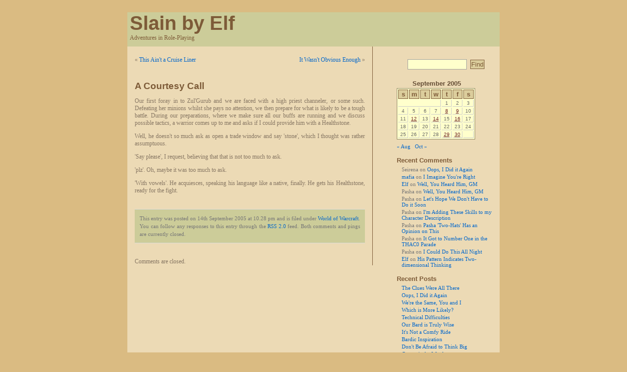

--- FILE ---
content_type: text/html; charset=UTF-8
request_url: https://www.slain-by-elf.org/2005/09/14/a-courtesy-call/
body_size: 67679
content:
<!DOCTYPE html PUBLIC "-//W3C//DTD XHTML 1.0 Transitional//EN" "http://www.w3.org/TR/xhtml1/DTD/xhtml1-transitional.dtd">
<html xmlns="http://www.w3.org/1999/xhtml">

<head profile="http://gmpg.org/xfn/11">
	<meta http-equiv="Content-Type" content="text/html; charset=UTF-8" />

	<title>Slain by Elf  &raquo; Blog Archive   &raquo; A Courtesy Call</title>
	
	<meta name="generator" content="WordPress 6.9" /> <!-- leave this for stats -->

	<link rel="stylesheet" href="https://www.slain-by-elf.org/wordpress/wp-content/themes/batavia/style.css" type="text/css" media="screen" />
	<link rel="alternate" type="application/rss+xml" title="RSS 2.0" href="https://www.slain-by-elf.org/feed/rss2/" />
	<link rel="alternate" type="text/xml" title="RSS .92" href="https://www.slain-by-elf.org/feed/rss/" />
	<link rel="alternate" type="application/atom+xml" title="Atom 0.3" href="https://www.slain-by-elf.org/feed/" />
	<link rel="pingback" href="https://www.slain-by-elf.org/wordpress/xmlrpc.php" />

		<link rel='archives' title='April 2020' href='https://www.slain-by-elf.org/2020/04/' />
	<link rel='archives' title='March 2020' href='https://www.slain-by-elf.org/2020/03/' />
	<link rel='archives' title='February 2020' href='https://www.slain-by-elf.org/2020/02/' />
	<link rel='archives' title='January 2020' href='https://www.slain-by-elf.org/2020/01/' />
	<link rel='archives' title='December 2019' href='https://www.slain-by-elf.org/2019/12/' />
	<link rel='archives' title='November 2019' href='https://www.slain-by-elf.org/2019/11/' />
	<link rel='archives' title='October 2019' href='https://www.slain-by-elf.org/2019/10/' />
	<link rel='archives' title='September 2019' href='https://www.slain-by-elf.org/2019/09/' />
	<link rel='archives' title='August 2019' href='https://www.slain-by-elf.org/2019/08/' />
	<link rel='archives' title='July 2019' href='https://www.slain-by-elf.org/2019/07/' />
	<link rel='archives' title='June 2019' href='https://www.slain-by-elf.org/2019/06/' />
	<link rel='archives' title='May 2019' href='https://www.slain-by-elf.org/2019/05/' />
	<link rel='archives' title='April 2019' href='https://www.slain-by-elf.org/2019/04/' />
	<link rel='archives' title='March 2019' href='https://www.slain-by-elf.org/2019/03/' />
	<link rel='archives' title='February 2019' href='https://www.slain-by-elf.org/2019/02/' />
	<link rel='archives' title='January 2019' href='https://www.slain-by-elf.org/2019/01/' />
	<link rel='archives' title='December 2018' href='https://www.slain-by-elf.org/2018/12/' />
	<link rel='archives' title='November 2018' href='https://www.slain-by-elf.org/2018/11/' />
	<link rel='archives' title='October 2018' href='https://www.slain-by-elf.org/2018/10/' />
	<link rel='archives' title='September 2018' href='https://www.slain-by-elf.org/2018/09/' />
	<link rel='archives' title='August 2018' href='https://www.slain-by-elf.org/2018/08/' />
	<link rel='archives' title='July 2018' href='https://www.slain-by-elf.org/2018/07/' />
	<link rel='archives' title='June 2018' href='https://www.slain-by-elf.org/2018/06/' />
	<link rel='archives' title='May 2018' href='https://www.slain-by-elf.org/2018/05/' />
	<link rel='archives' title='January 2018' href='https://www.slain-by-elf.org/2018/01/' />
	<link rel='archives' title='December 2017' href='https://www.slain-by-elf.org/2017/12/' />
	<link rel='archives' title='November 2017' href='https://www.slain-by-elf.org/2017/11/' />
	<link rel='archives' title='October 2017' href='https://www.slain-by-elf.org/2017/10/' />
	<link rel='archives' title='September 2017' href='https://www.slain-by-elf.org/2017/09/' />
	<link rel='archives' title='August 2017' href='https://www.slain-by-elf.org/2017/08/' />
	<link rel='archives' title='July 2017' href='https://www.slain-by-elf.org/2017/07/' />
	<link rel='archives' title='June 2017' href='https://www.slain-by-elf.org/2017/06/' />
	<link rel='archives' title='May 2017' href='https://www.slain-by-elf.org/2017/05/' />
	<link rel='archives' title='April 2017' href='https://www.slain-by-elf.org/2017/04/' />
	<link rel='archives' title='March 2017' href='https://www.slain-by-elf.org/2017/03/' />
	<link rel='archives' title='February 2017' href='https://www.slain-by-elf.org/2017/02/' />
	<link rel='archives' title='January 2017' href='https://www.slain-by-elf.org/2017/01/' />
	<link rel='archives' title='December 2016' href='https://www.slain-by-elf.org/2016/12/' />
	<link rel='archives' title='November 2016' href='https://www.slain-by-elf.org/2016/11/' />
	<link rel='archives' title='October 2016' href='https://www.slain-by-elf.org/2016/10/' />
	<link rel='archives' title='September 2016' href='https://www.slain-by-elf.org/2016/09/' />
	<link rel='archives' title='August 2016' href='https://www.slain-by-elf.org/2016/08/' />
	<link rel='archives' title='July 2016' href='https://www.slain-by-elf.org/2016/07/' />
	<link rel='archives' title='June 2016' href='https://www.slain-by-elf.org/2016/06/' />
	<link rel='archives' title='May 2016' href='https://www.slain-by-elf.org/2016/05/' />
	<link rel='archives' title='April 2016' href='https://www.slain-by-elf.org/2016/04/' />
	<link rel='archives' title='March 2016' href='https://www.slain-by-elf.org/2016/03/' />
	<link rel='archives' title='February 2016' href='https://www.slain-by-elf.org/2016/02/' />
	<link rel='archives' title='January 2016' href='https://www.slain-by-elf.org/2016/01/' />
	<link rel='archives' title='December 2015' href='https://www.slain-by-elf.org/2015/12/' />
	<link rel='archives' title='November 2015' href='https://www.slain-by-elf.org/2015/11/' />
	<link rel='archives' title='October 2015' href='https://www.slain-by-elf.org/2015/10/' />
	<link rel='archives' title='September 2015' href='https://www.slain-by-elf.org/2015/09/' />
	<link rel='archives' title='August 2015' href='https://www.slain-by-elf.org/2015/08/' />
	<link rel='archives' title='July 2015' href='https://www.slain-by-elf.org/2015/07/' />
	<link rel='archives' title='June 2015' href='https://www.slain-by-elf.org/2015/06/' />
	<link rel='archives' title='May 2015' href='https://www.slain-by-elf.org/2015/05/' />
	<link rel='archives' title='April 2015' href='https://www.slain-by-elf.org/2015/04/' />
	<link rel='archives' title='March 2015' href='https://www.slain-by-elf.org/2015/03/' />
	<link rel='archives' title='February 2015' href='https://www.slain-by-elf.org/2015/02/' />
	<link rel='archives' title='January 2015' href='https://www.slain-by-elf.org/2015/01/' />
	<link rel='archives' title='December 2014' href='https://www.slain-by-elf.org/2014/12/' />
	<link rel='archives' title='November 2014' href='https://www.slain-by-elf.org/2014/11/' />
	<link rel='archives' title='October 2014' href='https://www.slain-by-elf.org/2014/10/' />
	<link rel='archives' title='September 2014' href='https://www.slain-by-elf.org/2014/09/' />
	<link rel='archives' title='August 2014' href='https://www.slain-by-elf.org/2014/08/' />
	<link rel='archives' title='July 2014' href='https://www.slain-by-elf.org/2014/07/' />
	<link rel='archives' title='June 2014' href='https://www.slain-by-elf.org/2014/06/' />
	<link rel='archives' title='May 2014' href='https://www.slain-by-elf.org/2014/05/' />
	<link rel='archives' title='April 2014' href='https://www.slain-by-elf.org/2014/04/' />
	<link rel='archives' title='March 2014' href='https://www.slain-by-elf.org/2014/03/' />
	<link rel='archives' title='February 2014' href='https://www.slain-by-elf.org/2014/02/' />
	<link rel='archives' title='January 2014' href='https://www.slain-by-elf.org/2014/01/' />
	<link rel='archives' title='December 2013' href='https://www.slain-by-elf.org/2013/12/' />
	<link rel='archives' title='November 2013' href='https://www.slain-by-elf.org/2013/11/' />
	<link rel='archives' title='October 2013' href='https://www.slain-by-elf.org/2013/10/' />
	<link rel='archives' title='September 2013' href='https://www.slain-by-elf.org/2013/09/' />
	<link rel='archives' title='August 2013' href='https://www.slain-by-elf.org/2013/08/' />
	<link rel='archives' title='July 2013' href='https://www.slain-by-elf.org/2013/07/' />
	<link rel='archives' title='June 2013' href='https://www.slain-by-elf.org/2013/06/' />
	<link rel='archives' title='May 2013' href='https://www.slain-by-elf.org/2013/05/' />
	<link rel='archives' title='April 2013' href='https://www.slain-by-elf.org/2013/04/' />
	<link rel='archives' title='March 2013' href='https://www.slain-by-elf.org/2013/03/' />
	<link rel='archives' title='February 2013' href='https://www.slain-by-elf.org/2013/02/' />
	<link rel='archives' title='January 2013' href='https://www.slain-by-elf.org/2013/01/' />
	<link rel='archives' title='December 2012' href='https://www.slain-by-elf.org/2012/12/' />
	<link rel='archives' title='November 2012' href='https://www.slain-by-elf.org/2012/11/' />
	<link rel='archives' title='October 2012' href='https://www.slain-by-elf.org/2012/10/' />
	<link rel='archives' title='September 2012' href='https://www.slain-by-elf.org/2012/09/' />
	<link rel='archives' title='August 2012' href='https://www.slain-by-elf.org/2012/08/' />
	<link rel='archives' title='July 2012' href='https://www.slain-by-elf.org/2012/07/' />
	<link rel='archives' title='June 2012' href='https://www.slain-by-elf.org/2012/06/' />
	<link rel='archives' title='May 2012' href='https://www.slain-by-elf.org/2012/05/' />
	<link rel='archives' title='April 2012' href='https://www.slain-by-elf.org/2012/04/' />
	<link rel='archives' title='March 2012' href='https://www.slain-by-elf.org/2012/03/' />
	<link rel='archives' title='February 2012' href='https://www.slain-by-elf.org/2012/02/' />
	<link rel='archives' title='January 2012' href='https://www.slain-by-elf.org/2012/01/' />
	<link rel='archives' title='December 2011' href='https://www.slain-by-elf.org/2011/12/' />
	<link rel='archives' title='November 2011' href='https://www.slain-by-elf.org/2011/11/' />
	<link rel='archives' title='October 2011' href='https://www.slain-by-elf.org/2011/10/' />
	<link rel='archives' title='September 2011' href='https://www.slain-by-elf.org/2011/09/' />
	<link rel='archives' title='August 2011' href='https://www.slain-by-elf.org/2011/08/' />
	<link rel='archives' title='July 2011' href='https://www.slain-by-elf.org/2011/07/' />
	<link rel='archives' title='June 2011' href='https://www.slain-by-elf.org/2011/06/' />
	<link rel='archives' title='May 2011' href='https://www.slain-by-elf.org/2011/05/' />
	<link rel='archives' title='April 2011' href='https://www.slain-by-elf.org/2011/04/' />
	<link rel='archives' title='March 2011' href='https://www.slain-by-elf.org/2011/03/' />
	<link rel='archives' title='February 2011' href='https://www.slain-by-elf.org/2011/02/' />
	<link rel='archives' title='January 2011' href='https://www.slain-by-elf.org/2011/01/' />
	<link rel='archives' title='December 2010' href='https://www.slain-by-elf.org/2010/12/' />
	<link rel='archives' title='November 2010' href='https://www.slain-by-elf.org/2010/11/' />
	<link rel='archives' title='October 2010' href='https://www.slain-by-elf.org/2010/10/' />
	<link rel='archives' title='September 2010' href='https://www.slain-by-elf.org/2010/09/' />
	<link rel='archives' title='August 2010' href='https://www.slain-by-elf.org/2010/08/' />
	<link rel='archives' title='July 2010' href='https://www.slain-by-elf.org/2010/07/' />
	<link rel='archives' title='June 2010' href='https://www.slain-by-elf.org/2010/06/' />
	<link rel='archives' title='May 2010' href='https://www.slain-by-elf.org/2010/05/' />
	<link rel='archives' title='April 2010' href='https://www.slain-by-elf.org/2010/04/' />
	<link rel='archives' title='March 2010' href='https://www.slain-by-elf.org/2010/03/' />
	<link rel='archives' title='February 2010' href='https://www.slain-by-elf.org/2010/02/' />
	<link rel='archives' title='January 2010' href='https://www.slain-by-elf.org/2010/01/' />
	<link rel='archives' title='December 2009' href='https://www.slain-by-elf.org/2009/12/' />
	<link rel='archives' title='November 2009' href='https://www.slain-by-elf.org/2009/11/' />
	<link rel='archives' title='October 2009' href='https://www.slain-by-elf.org/2009/10/' />
	<link rel='archives' title='September 2009' href='https://www.slain-by-elf.org/2009/09/' />
	<link rel='archives' title='August 2009' href='https://www.slain-by-elf.org/2009/08/' />
	<link rel='archives' title='July 2009' href='https://www.slain-by-elf.org/2009/07/' />
	<link rel='archives' title='June 2009' href='https://www.slain-by-elf.org/2009/06/' />
	<link rel='archives' title='May 2009' href='https://www.slain-by-elf.org/2009/05/' />
	<link rel='archives' title='April 2009' href='https://www.slain-by-elf.org/2009/04/' />
	<link rel='archives' title='March 2009' href='https://www.slain-by-elf.org/2009/03/' />
	<link rel='archives' title='February 2009' href='https://www.slain-by-elf.org/2009/02/' />
	<link rel='archives' title='January 2009' href='https://www.slain-by-elf.org/2009/01/' />
	<link rel='archives' title='December 2008' href='https://www.slain-by-elf.org/2008/12/' />
	<link rel='archives' title='November 2008' href='https://www.slain-by-elf.org/2008/11/' />
	<link rel='archives' title='October 2008' href='https://www.slain-by-elf.org/2008/10/' />
	<link rel='archives' title='September 2008' href='https://www.slain-by-elf.org/2008/09/' />
	<link rel='archives' title='August 2008' href='https://www.slain-by-elf.org/2008/08/' />
	<link rel='archives' title='July 2008' href='https://www.slain-by-elf.org/2008/07/' />
	<link rel='archives' title='June 2008' href='https://www.slain-by-elf.org/2008/06/' />
	<link rel='archives' title='May 2008' href='https://www.slain-by-elf.org/2008/05/' />
	<link rel='archives' title='April 2008' href='https://www.slain-by-elf.org/2008/04/' />
	<link rel='archives' title='March 2008' href='https://www.slain-by-elf.org/2008/03/' />
	<link rel='archives' title='February 2008' href='https://www.slain-by-elf.org/2008/02/' />
	<link rel='archives' title='January 2008' href='https://www.slain-by-elf.org/2008/01/' />
	<link rel='archives' title='December 2007' href='https://www.slain-by-elf.org/2007/12/' />
	<link rel='archives' title='November 2007' href='https://www.slain-by-elf.org/2007/11/' />
	<link rel='archives' title='October 2007' href='https://www.slain-by-elf.org/2007/10/' />
	<link rel='archives' title='September 2007' href='https://www.slain-by-elf.org/2007/09/' />
	<link rel='archives' title='August 2007' href='https://www.slain-by-elf.org/2007/08/' />
	<link rel='archives' title='July 2007' href='https://www.slain-by-elf.org/2007/07/' />
	<link rel='archives' title='June 2007' href='https://www.slain-by-elf.org/2007/06/' />
	<link rel='archives' title='May 2007' href='https://www.slain-by-elf.org/2007/05/' />
	<link rel='archives' title='April 2007' href='https://www.slain-by-elf.org/2007/04/' />
	<link rel='archives' title='March 2007' href='https://www.slain-by-elf.org/2007/03/' />
	<link rel='archives' title='February 2007' href='https://www.slain-by-elf.org/2007/02/' />
	<link rel='archives' title='January 2007' href='https://www.slain-by-elf.org/2007/01/' />
	<link rel='archives' title='December 2006' href='https://www.slain-by-elf.org/2006/12/' />
	<link rel='archives' title='November 2006' href='https://www.slain-by-elf.org/2006/11/' />
	<link rel='archives' title='October 2006' href='https://www.slain-by-elf.org/2006/10/' />
	<link rel='archives' title='September 2006' href='https://www.slain-by-elf.org/2006/09/' />
	<link rel='archives' title='August 2006' href='https://www.slain-by-elf.org/2006/08/' />
	<link rel='archives' title='July 2006' href='https://www.slain-by-elf.org/2006/07/' />
	<link rel='archives' title='June 2006' href='https://www.slain-by-elf.org/2006/06/' />
	<link rel='archives' title='May 2006' href='https://www.slain-by-elf.org/2006/05/' />
	<link rel='archives' title='April 2006' href='https://www.slain-by-elf.org/2006/04/' />
	<link rel='archives' title='March 2006' href='https://www.slain-by-elf.org/2006/03/' />
	<link rel='archives' title='February 2006' href='https://www.slain-by-elf.org/2006/02/' />
	<link rel='archives' title='January 2006' href='https://www.slain-by-elf.org/2006/01/' />
	<link rel='archives' title='December 2005' href='https://www.slain-by-elf.org/2005/12/' />
	<link rel='archives' title='November 2005' href='https://www.slain-by-elf.org/2005/11/' />
	<link rel='archives' title='October 2005' href='https://www.slain-by-elf.org/2005/10/' />
	<link rel='archives' title='September 2005' href='https://www.slain-by-elf.org/2005/09/' />
	<link rel='archives' title='August 2005' href='https://www.slain-by-elf.org/2005/08/' />
	<link rel='archives' title='July 2005' href='https://www.slain-by-elf.org/2005/07/' />
	<link rel='archives' title='June 2005' href='https://www.slain-by-elf.org/2005/06/' />
	<link rel='archives' title='May 2005' href='https://www.slain-by-elf.org/2005/05/' />
	<link rel='archives' title='April 2005' href='https://www.slain-by-elf.org/2005/04/' />
	<link rel='archives' title='March 2005' href='https://www.slain-by-elf.org/2005/03/' />
	<link rel='archives' title='February 2005' href='https://www.slain-by-elf.org/2005/02/' />
	<link rel='archives' title='January 2005' href='https://www.slain-by-elf.org/2005/01/' />
	<link rel='archives' title='December 2004' href='https://www.slain-by-elf.org/2004/12/' />
	<link rel='archives' title='November 2004' href='https://www.slain-by-elf.org/2004/11/' />
	<link rel='archives' title='October 2004' href='https://www.slain-by-elf.org/2004/10/' />
	<link rel='archives' title='September 2004' href='https://www.slain-by-elf.org/2004/09/' />
	<link rel='archives' title='August 2004' href='https://www.slain-by-elf.org/2004/08/' />
	<link rel='archives' title='June 2004' href='https://www.slain-by-elf.org/2004/06/' />
	<link rel='archives' title='April 2004' href='https://www.slain-by-elf.org/2004/04/' />
	<link rel='archives' title='March 2004' href='https://www.slain-by-elf.org/2004/03/' />
	<link rel='archives' title='February 2004' href='https://www.slain-by-elf.org/2004/02/' />

	<meta name='robots' content='max-image-preview:large' />
<link rel="alternate" title="oEmbed (JSON)" type="application/json+oembed" href="https://www.slain-by-elf.org/wp-json/oembed/1.0/embed?url=https%3A%2F%2Fwww.slain-by-elf.org%2F2005%2F09%2F14%2Fa-courtesy-call%2F" />
<link rel="alternate" title="oEmbed (XML)" type="text/xml+oembed" href="https://www.slain-by-elf.org/wp-json/oembed/1.0/embed?url=https%3A%2F%2Fwww.slain-by-elf.org%2F2005%2F09%2F14%2Fa-courtesy-call%2F&#038;format=xml" />
<style id='wp-img-auto-sizes-contain-inline-css' type='text/css'>
img:is([sizes=auto i],[sizes^="auto," i]){contain-intrinsic-size:3000px 1500px}
/*# sourceURL=wp-img-auto-sizes-contain-inline-css */
</style>
<style id='wp-emoji-styles-inline-css' type='text/css'>

	img.wp-smiley, img.emoji {
		display: inline !important;
		border: none !important;
		box-shadow: none !important;
		height: 1em !important;
		width: 1em !important;
		margin: 0 0.07em !important;
		vertical-align: -0.1em !important;
		background: none !important;
		padding: 0 !important;
	}
/*# sourceURL=wp-emoji-styles-inline-css */
</style>
<style id='wp-block-library-inline-css' type='text/css'>
:root{--wp-block-synced-color:#7a00df;--wp-block-synced-color--rgb:122,0,223;--wp-bound-block-color:var(--wp-block-synced-color);--wp-editor-canvas-background:#ddd;--wp-admin-theme-color:#007cba;--wp-admin-theme-color--rgb:0,124,186;--wp-admin-theme-color-darker-10:#006ba1;--wp-admin-theme-color-darker-10--rgb:0,107,160.5;--wp-admin-theme-color-darker-20:#005a87;--wp-admin-theme-color-darker-20--rgb:0,90,135;--wp-admin-border-width-focus:2px}@media (min-resolution:192dpi){:root{--wp-admin-border-width-focus:1.5px}}.wp-element-button{cursor:pointer}:root .has-very-light-gray-background-color{background-color:#eee}:root .has-very-dark-gray-background-color{background-color:#313131}:root .has-very-light-gray-color{color:#eee}:root .has-very-dark-gray-color{color:#313131}:root .has-vivid-green-cyan-to-vivid-cyan-blue-gradient-background{background:linear-gradient(135deg,#00d084,#0693e3)}:root .has-purple-crush-gradient-background{background:linear-gradient(135deg,#34e2e4,#4721fb 50%,#ab1dfe)}:root .has-hazy-dawn-gradient-background{background:linear-gradient(135deg,#faaca8,#dad0ec)}:root .has-subdued-olive-gradient-background{background:linear-gradient(135deg,#fafae1,#67a671)}:root .has-atomic-cream-gradient-background{background:linear-gradient(135deg,#fdd79a,#004a59)}:root .has-nightshade-gradient-background{background:linear-gradient(135deg,#330968,#31cdcf)}:root .has-midnight-gradient-background{background:linear-gradient(135deg,#020381,#2874fc)}:root{--wp--preset--font-size--normal:16px;--wp--preset--font-size--huge:42px}.has-regular-font-size{font-size:1em}.has-larger-font-size{font-size:2.625em}.has-normal-font-size{font-size:var(--wp--preset--font-size--normal)}.has-huge-font-size{font-size:var(--wp--preset--font-size--huge)}.has-text-align-center{text-align:center}.has-text-align-left{text-align:left}.has-text-align-right{text-align:right}.has-fit-text{white-space:nowrap!important}#end-resizable-editor-section{display:none}.aligncenter{clear:both}.items-justified-left{justify-content:flex-start}.items-justified-center{justify-content:center}.items-justified-right{justify-content:flex-end}.items-justified-space-between{justify-content:space-between}.screen-reader-text{border:0;clip-path:inset(50%);height:1px;margin:-1px;overflow:hidden;padding:0;position:absolute;width:1px;word-wrap:normal!important}.screen-reader-text:focus{background-color:#ddd;clip-path:none;color:#444;display:block;font-size:1em;height:auto;left:5px;line-height:normal;padding:15px 23px 14px;text-decoration:none;top:5px;width:auto;z-index:100000}html :where(.has-border-color){border-style:solid}html :where([style*=border-top-color]){border-top-style:solid}html :where([style*=border-right-color]){border-right-style:solid}html :where([style*=border-bottom-color]){border-bottom-style:solid}html :where([style*=border-left-color]){border-left-style:solid}html :where([style*=border-width]){border-style:solid}html :where([style*=border-top-width]){border-top-style:solid}html :where([style*=border-right-width]){border-right-style:solid}html :where([style*=border-bottom-width]){border-bottom-style:solid}html :where([style*=border-left-width]){border-left-style:solid}html :where(img[class*=wp-image-]){height:auto;max-width:100%}:where(figure){margin:0 0 1em}html :where(.is-position-sticky){--wp-admin--admin-bar--position-offset:var(--wp-admin--admin-bar--height,0px)}@media screen and (max-width:600px){html :where(.is-position-sticky){--wp-admin--admin-bar--position-offset:0px}}

/*# sourceURL=wp-block-library-inline-css */
</style><style id='global-styles-inline-css' type='text/css'>
:root{--wp--preset--aspect-ratio--square: 1;--wp--preset--aspect-ratio--4-3: 4/3;--wp--preset--aspect-ratio--3-4: 3/4;--wp--preset--aspect-ratio--3-2: 3/2;--wp--preset--aspect-ratio--2-3: 2/3;--wp--preset--aspect-ratio--16-9: 16/9;--wp--preset--aspect-ratio--9-16: 9/16;--wp--preset--color--black: #000000;--wp--preset--color--cyan-bluish-gray: #abb8c3;--wp--preset--color--white: #ffffff;--wp--preset--color--pale-pink: #f78da7;--wp--preset--color--vivid-red: #cf2e2e;--wp--preset--color--luminous-vivid-orange: #ff6900;--wp--preset--color--luminous-vivid-amber: #fcb900;--wp--preset--color--light-green-cyan: #7bdcb5;--wp--preset--color--vivid-green-cyan: #00d084;--wp--preset--color--pale-cyan-blue: #8ed1fc;--wp--preset--color--vivid-cyan-blue: #0693e3;--wp--preset--color--vivid-purple: #9b51e0;--wp--preset--gradient--vivid-cyan-blue-to-vivid-purple: linear-gradient(135deg,rgb(6,147,227) 0%,rgb(155,81,224) 100%);--wp--preset--gradient--light-green-cyan-to-vivid-green-cyan: linear-gradient(135deg,rgb(122,220,180) 0%,rgb(0,208,130) 100%);--wp--preset--gradient--luminous-vivid-amber-to-luminous-vivid-orange: linear-gradient(135deg,rgb(252,185,0) 0%,rgb(255,105,0) 100%);--wp--preset--gradient--luminous-vivid-orange-to-vivid-red: linear-gradient(135deg,rgb(255,105,0) 0%,rgb(207,46,46) 100%);--wp--preset--gradient--very-light-gray-to-cyan-bluish-gray: linear-gradient(135deg,rgb(238,238,238) 0%,rgb(169,184,195) 100%);--wp--preset--gradient--cool-to-warm-spectrum: linear-gradient(135deg,rgb(74,234,220) 0%,rgb(151,120,209) 20%,rgb(207,42,186) 40%,rgb(238,44,130) 60%,rgb(251,105,98) 80%,rgb(254,248,76) 100%);--wp--preset--gradient--blush-light-purple: linear-gradient(135deg,rgb(255,206,236) 0%,rgb(152,150,240) 100%);--wp--preset--gradient--blush-bordeaux: linear-gradient(135deg,rgb(254,205,165) 0%,rgb(254,45,45) 50%,rgb(107,0,62) 100%);--wp--preset--gradient--luminous-dusk: linear-gradient(135deg,rgb(255,203,112) 0%,rgb(199,81,192) 50%,rgb(65,88,208) 100%);--wp--preset--gradient--pale-ocean: linear-gradient(135deg,rgb(255,245,203) 0%,rgb(182,227,212) 50%,rgb(51,167,181) 100%);--wp--preset--gradient--electric-grass: linear-gradient(135deg,rgb(202,248,128) 0%,rgb(113,206,126) 100%);--wp--preset--gradient--midnight: linear-gradient(135deg,rgb(2,3,129) 0%,rgb(40,116,252) 100%);--wp--preset--font-size--small: 13px;--wp--preset--font-size--medium: 20px;--wp--preset--font-size--large: 36px;--wp--preset--font-size--x-large: 42px;--wp--preset--spacing--20: 0.44rem;--wp--preset--spacing--30: 0.67rem;--wp--preset--spacing--40: 1rem;--wp--preset--spacing--50: 1.5rem;--wp--preset--spacing--60: 2.25rem;--wp--preset--spacing--70: 3.38rem;--wp--preset--spacing--80: 5.06rem;--wp--preset--shadow--natural: 6px 6px 9px rgba(0, 0, 0, 0.2);--wp--preset--shadow--deep: 12px 12px 50px rgba(0, 0, 0, 0.4);--wp--preset--shadow--sharp: 6px 6px 0px rgba(0, 0, 0, 0.2);--wp--preset--shadow--outlined: 6px 6px 0px -3px rgb(255, 255, 255), 6px 6px rgb(0, 0, 0);--wp--preset--shadow--crisp: 6px 6px 0px rgb(0, 0, 0);}:where(.is-layout-flex){gap: 0.5em;}:where(.is-layout-grid){gap: 0.5em;}body .is-layout-flex{display: flex;}.is-layout-flex{flex-wrap: wrap;align-items: center;}.is-layout-flex > :is(*, div){margin: 0;}body .is-layout-grid{display: grid;}.is-layout-grid > :is(*, div){margin: 0;}:where(.wp-block-columns.is-layout-flex){gap: 2em;}:where(.wp-block-columns.is-layout-grid){gap: 2em;}:where(.wp-block-post-template.is-layout-flex){gap: 1.25em;}:where(.wp-block-post-template.is-layout-grid){gap: 1.25em;}.has-black-color{color: var(--wp--preset--color--black) !important;}.has-cyan-bluish-gray-color{color: var(--wp--preset--color--cyan-bluish-gray) !important;}.has-white-color{color: var(--wp--preset--color--white) !important;}.has-pale-pink-color{color: var(--wp--preset--color--pale-pink) !important;}.has-vivid-red-color{color: var(--wp--preset--color--vivid-red) !important;}.has-luminous-vivid-orange-color{color: var(--wp--preset--color--luminous-vivid-orange) !important;}.has-luminous-vivid-amber-color{color: var(--wp--preset--color--luminous-vivid-amber) !important;}.has-light-green-cyan-color{color: var(--wp--preset--color--light-green-cyan) !important;}.has-vivid-green-cyan-color{color: var(--wp--preset--color--vivid-green-cyan) !important;}.has-pale-cyan-blue-color{color: var(--wp--preset--color--pale-cyan-blue) !important;}.has-vivid-cyan-blue-color{color: var(--wp--preset--color--vivid-cyan-blue) !important;}.has-vivid-purple-color{color: var(--wp--preset--color--vivid-purple) !important;}.has-black-background-color{background-color: var(--wp--preset--color--black) !important;}.has-cyan-bluish-gray-background-color{background-color: var(--wp--preset--color--cyan-bluish-gray) !important;}.has-white-background-color{background-color: var(--wp--preset--color--white) !important;}.has-pale-pink-background-color{background-color: var(--wp--preset--color--pale-pink) !important;}.has-vivid-red-background-color{background-color: var(--wp--preset--color--vivid-red) !important;}.has-luminous-vivid-orange-background-color{background-color: var(--wp--preset--color--luminous-vivid-orange) !important;}.has-luminous-vivid-amber-background-color{background-color: var(--wp--preset--color--luminous-vivid-amber) !important;}.has-light-green-cyan-background-color{background-color: var(--wp--preset--color--light-green-cyan) !important;}.has-vivid-green-cyan-background-color{background-color: var(--wp--preset--color--vivid-green-cyan) !important;}.has-pale-cyan-blue-background-color{background-color: var(--wp--preset--color--pale-cyan-blue) !important;}.has-vivid-cyan-blue-background-color{background-color: var(--wp--preset--color--vivid-cyan-blue) !important;}.has-vivid-purple-background-color{background-color: var(--wp--preset--color--vivid-purple) !important;}.has-black-border-color{border-color: var(--wp--preset--color--black) !important;}.has-cyan-bluish-gray-border-color{border-color: var(--wp--preset--color--cyan-bluish-gray) !important;}.has-white-border-color{border-color: var(--wp--preset--color--white) !important;}.has-pale-pink-border-color{border-color: var(--wp--preset--color--pale-pink) !important;}.has-vivid-red-border-color{border-color: var(--wp--preset--color--vivid-red) !important;}.has-luminous-vivid-orange-border-color{border-color: var(--wp--preset--color--luminous-vivid-orange) !important;}.has-luminous-vivid-amber-border-color{border-color: var(--wp--preset--color--luminous-vivid-amber) !important;}.has-light-green-cyan-border-color{border-color: var(--wp--preset--color--light-green-cyan) !important;}.has-vivid-green-cyan-border-color{border-color: var(--wp--preset--color--vivid-green-cyan) !important;}.has-pale-cyan-blue-border-color{border-color: var(--wp--preset--color--pale-cyan-blue) !important;}.has-vivid-cyan-blue-border-color{border-color: var(--wp--preset--color--vivid-cyan-blue) !important;}.has-vivid-purple-border-color{border-color: var(--wp--preset--color--vivid-purple) !important;}.has-vivid-cyan-blue-to-vivid-purple-gradient-background{background: var(--wp--preset--gradient--vivid-cyan-blue-to-vivid-purple) !important;}.has-light-green-cyan-to-vivid-green-cyan-gradient-background{background: var(--wp--preset--gradient--light-green-cyan-to-vivid-green-cyan) !important;}.has-luminous-vivid-amber-to-luminous-vivid-orange-gradient-background{background: var(--wp--preset--gradient--luminous-vivid-amber-to-luminous-vivid-orange) !important;}.has-luminous-vivid-orange-to-vivid-red-gradient-background{background: var(--wp--preset--gradient--luminous-vivid-orange-to-vivid-red) !important;}.has-very-light-gray-to-cyan-bluish-gray-gradient-background{background: var(--wp--preset--gradient--very-light-gray-to-cyan-bluish-gray) !important;}.has-cool-to-warm-spectrum-gradient-background{background: var(--wp--preset--gradient--cool-to-warm-spectrum) !important;}.has-blush-light-purple-gradient-background{background: var(--wp--preset--gradient--blush-light-purple) !important;}.has-blush-bordeaux-gradient-background{background: var(--wp--preset--gradient--blush-bordeaux) !important;}.has-luminous-dusk-gradient-background{background: var(--wp--preset--gradient--luminous-dusk) !important;}.has-pale-ocean-gradient-background{background: var(--wp--preset--gradient--pale-ocean) !important;}.has-electric-grass-gradient-background{background: var(--wp--preset--gradient--electric-grass) !important;}.has-midnight-gradient-background{background: var(--wp--preset--gradient--midnight) !important;}.has-small-font-size{font-size: var(--wp--preset--font-size--small) !important;}.has-medium-font-size{font-size: var(--wp--preset--font-size--medium) !important;}.has-large-font-size{font-size: var(--wp--preset--font-size--large) !important;}.has-x-large-font-size{font-size: var(--wp--preset--font-size--x-large) !important;}
/*# sourceURL=global-styles-inline-css */
</style>

<style id='classic-theme-styles-inline-css' type='text/css'>
/*! This file is auto-generated */
.wp-block-button__link{color:#fff;background-color:#32373c;border-radius:9999px;box-shadow:none;text-decoration:none;padding:calc(.667em + 2px) calc(1.333em + 2px);font-size:1.125em}.wp-block-file__button{background:#32373c;color:#fff;text-decoration:none}
/*# sourceURL=/wp-includes/css/classic-themes.min.css */
</style>
<link rel="https://api.w.org/" href="https://www.slain-by-elf.org/wp-json/" /><link rel="alternate" title="JSON" type="application/json" href="https://www.slain-by-elf.org/wp-json/wp/v2/posts/126" /><link rel="EditURI" type="application/rsd+xml" title="RSD" href="https://www.slain-by-elf.org/wordpress/xmlrpc.php?rsd" />
<link rel="canonical" href="https://www.slain-by-elf.org/2005/09/14/a-courtesy-call/" />
<style type="text/css">.recentcomments a{display:inline !important;padding:0 !important;margin:0 !important;}</style>    <script language="javascript" src="https://www.slain-by-elf.org/wordpress/wp-content/themes/batavia/sb.js"></script>

</head>
<body data-rsssl=1>

<div id="page">
<div id="header">
<div id="toolbar-top">
<h1><a href="https://www.slain-by-elf.org">Slain by Elf</a></h1>
		<div class="description">Adventures in Role-Playing</div>
		</div>

<!--  This is the menu stuff that I didn't want to include in Slain by Elf

	<div id="toolbar-left">Menu 1 :: Menu 2 :: Menu 3 :: Menu 4
	</div>
		<div id="toolbar-right">
		<a href="#" onClick="changeFontSize('content', 1); return false;">Bigger</a> :: 
		<a href="#" onClick="changeFontSize('content', 0); return false;">Smaller</a> :: 
		<a href="#" onClick="changeAlignment('content', 'left'); return false;">Left</a> :: 
		<a href="#" onClick="changeAlignment('content', 'justify'); return false;">Justify</a> ::
		<a href="#" onClick="changeAlignment('content', 'right'); return false;">Right</a> ::
		<a href="#" onClick="toPrint(); return false;">Print</a>
		</div>
-->

	</div>
<hr />

	<div id="content" class="widecolumn">
  	
		<div class="navigation">
			<div class="alignleft">&laquo; <a href="https://www.slain-by-elf.org/2005/09/12/this-aint-a-cruise-liner/">This Ain't a Cruise Liner</a></div>
			<div class="alignright"> <a href="https://www.slain-by-elf.org/2005/09/16/it-wasnt-obvious-enough/">It Wasn't Obvious Enough</a> &raquo;</div>
		</div>
	
		<div class="post">
			<h2 id="post-126"><a href="https://www.slain-by-elf.org/2005/09/14/a-courtesy-call/" rel="bookmark" title="Permanent Link: A Courtesy Call">A Courtesy Call</a></h2>
	
			<div class="entrytext">
				<p>Our first foray in to Zul'Gurub and we are faced with a high priest channeler, or some such.  Defeating her minions whilst she pays no attention, we then prepare for what is likely to be a tough battle.  During our preparations, where we make sure all our buffs are running and we discuss possible tactics, a warrior comes up to me and asks if I could provide him with a Healthstone.</p>
<p>Well, he doesn't so much ask as open a trade window and say 'stone', which I thought was rather assumptuous.</p>
<p>'Say please', I request, believing that that is not too much to ask.</p>
<p>'plz'.  Oh, maybe it was too much to ask.</p>
<p>'With vowels'.  He acquiesces, speaking his language like a native, finally.  He gets his Healthstone, ready for the fight.</p>
	
					
				<p class="postmetadata alt">
					<small>
						This entry was posted
						 
						on 14th September 2005 at 10.28 pm						and is filed under <a href="https://www.slain-by-elf.org/category/world-of-warcraft/" rel="category tag">World of Warcraft</a>.
						You can follow any responses to this entry through the <a href="https://www.slain-by-elf.org/2005/09/14/a-courtesy-call/feed/">RSS 2.0</a> feed. 
						
													Both comments and pings are currently closed.			
						
												
					</small>
				</p>
	
			</div>
		</div>
		
	
<!-- You can start editing here. -->


  		<!-- If comments are closed. -->
		<p class="nocomments">Comments are closed.</p>
		
	

	
		
	</div>
	<div id="sidebar">
		<ul>

		<!-- added for widgets -->
		<li id="search-3" class="widget widget_search"><form method="get" id="searchform" action="/index.php">
<div><input type="text" value="" name="s" id="s" />
<input type="submit" id="searchsubmit" value="Find" />
</div>
</form></li>
<li id="calendar-3" class="widget widget_calendar"><div id="calendar_wrap" class="calendar_wrap"><table id="wp-calendar" class="wp-calendar-table">
	<caption>September 2005</caption>
	<thead>
	<tr>
		<th scope="col" aria-label="Sunday">S</th>
		<th scope="col" aria-label="Monday">M</th>
		<th scope="col" aria-label="Tuesday">T</th>
		<th scope="col" aria-label="Wednesday">W</th>
		<th scope="col" aria-label="Thursday">T</th>
		<th scope="col" aria-label="Friday">F</th>
		<th scope="col" aria-label="Saturday">S</th>
	</tr>
	</thead>
	<tbody>
	<tr>
		<td colspan="4" class="pad">&nbsp;</td><td>1</td><td>2</td><td>3</td>
	</tr>
	<tr>
		<td>4</td><td>5</td><td>6</td><td>7</td><td><a href="https://www.slain-by-elf.org/2005/09/08/" aria-label="Posts published on 8 September 2005">8</a></td><td><a href="https://www.slain-by-elf.org/2005/09/09/" aria-label="Posts published on 9 September 2005">9</a></td><td>10</td>
	</tr>
	<tr>
		<td>11</td><td><a href="https://www.slain-by-elf.org/2005/09/12/" aria-label="Posts published on 12 September 2005">12</a></td><td>13</td><td><a href="https://www.slain-by-elf.org/2005/09/14/" aria-label="Posts published on 14 September 2005">14</a></td><td>15</td><td><a href="https://www.slain-by-elf.org/2005/09/16/" aria-label="Posts published on 16 September 2005">16</a></td><td>17</td>
	</tr>
	<tr>
		<td>18</td><td>19</td><td>20</td><td>21</td><td>22</td><td>23</td><td>24</td>
	</tr>
	<tr>
		<td>25</td><td>26</td><td>27</td><td>28</td><td><a href="https://www.slain-by-elf.org/2005/09/29/" aria-label="Posts published on 29 September 2005">29</a></td><td><a href="https://www.slain-by-elf.org/2005/09/30/" aria-label="Posts published on 30 September 2005">30</a></td>
		<td class="pad" colspan="1">&nbsp;</td>
	</tr>
	</tbody>
	</table><nav aria-label="Previous and next months" class="wp-calendar-nav">
		<span class="wp-calendar-nav-prev"><a href="https://www.slain-by-elf.org/2005/08/">&laquo; Aug</a></span>
		<span class="pad">&nbsp;</span>
		<span class="wp-calendar-nav-next"><a href="https://www.slain-by-elf.org/2005/10/">Oct &raquo;</a></span>
	</nav></div></li>
<li id="recent-comments-3" class="widget widget_recent_comments"><h2 class="widgettitle">Recent Comments</h2>
<ul id="recentcomments"><li class="recentcomments"><span class="comment-author-link">Seirena</span> on <a href="https://www.slain-by-elf.org/2020/04/02/oops-i-did-it-again/comment-page-1/#comment-431841">Oops, I Did it Again</a></li><li class="recentcomments"><span class="comment-author-link"><a href="https://www.gametracker.com/clan/lineage2mafia/" class="url" rel="ugc external nofollow">mafia</a></span> on <a href="https://www.slain-by-elf.org/2017/08/17/i-imagine-youre-right/comment-page-1/#comment-431154">I Imagine You're Right</a></li><li class="recentcomments"><span class="comment-author-link"><a href="https://www.slain-by-elf.org/" class="url" rel="ugc">Elf</a></span> on <a href="https://www.slain-by-elf.org/2017/07/20/well-you-heard-him-gm/comment-page-1/#comment-430931">Well, You Heard Him, GM</a></li><li class="recentcomments"><span class="comment-author-link">Pasha</span> on <a href="https://www.slain-by-elf.org/2017/07/20/well-you-heard-him-gm/comment-page-1/#comment-430930">Well, You Heard Him, GM</a></li><li class="recentcomments"><span class="comment-author-link">Pasha</span> on <a href="https://www.slain-by-elf.org/2017/07/20/lets-hope-we-dont-have-to-do-it-soon/comment-page-1/#comment-430929">Let's Hope We Don't Have to Do it Soon</a></li><li class="recentcomments"><span class="comment-author-link">Pasha</span> on <a href="https://www.slain-by-elf.org/2017/06/29/im-adding-these-skills-to-my-character-description/comment-page-1/#comment-430882">I'm Adding These Skills to my Character Description</a></li><li class="recentcomments"><span class="comment-author-link">Pasha</span> on <a href="https://www.slain-by-elf.org/2017/06/22/pasha-two-hats-has-an-opinion-on-this/comment-page-1/#comment-430881">Pasha 'Two-Hats' Has an Opinion on This</a></li><li class="recentcomments"><span class="comment-author-link">Pasha</span> on <a href="https://www.slain-by-elf.org/2016/08/04/it-got-to-number-one-in-the-thac0-parade/comment-page-1/#comment-429835">It Got to Number One in the THAC0 Parade</a></li><li class="recentcomments"><span class="comment-author-link">Pasha</span> on <a href="https://www.slain-by-elf.org/2016/08/04/i-could-do-this-all-night/comment-page-1/#comment-429834">I Could Do This All Night</a></li><li class="recentcomments"><span class="comment-author-link"><a href="https://www.slain-by-elf.org/" class="url" rel="ugc">Elf</a></span> on <a href="https://www.slain-by-elf.org/2016/07/12/his-pattern-indicates-two-dimensional-thinking/comment-page-1/#comment-429833">His Pattern Indicates Two-dimensional Thinking</a></li></ul></li>

		<li id="recent-posts-3" class="widget widget_recent_entries">
		<h2 class="widgettitle">Recent Posts</h2>

		<ul>
											<li>
					<a href="https://www.slain-by-elf.org/2020/04/09/the-clues-were-all-there/">The Clues Were All There</a>
									</li>
											<li>
					<a href="https://www.slain-by-elf.org/2020/04/02/oops-i-did-it-again/">Oops, I Did it Again</a>
									</li>
											<li>
					<a href="https://www.slain-by-elf.org/2020/04/02/were-the-same-you-and-i/">We're the Same, You and I</a>
									</li>
											<li>
					<a href="https://www.slain-by-elf.org/2020/03/25/which-is-more-likely/">Which is More Likely?</a>
									</li>
											<li>
					<a href="https://www.slain-by-elf.org/2020/03/19/technical-difficulties/">Technical Difficulties</a>
									</li>
											<li>
					<a href="https://www.slain-by-elf.org/2020/03/09/our-bard-is-truly-wise/">Our Bard is Truly Wise</a>
									</li>
											<li>
					<a href="https://www.slain-by-elf.org/2020/02/27/its-not-a-comfy-ride/">It's Not a Comfy Ride</a>
									</li>
											<li>
					<a href="https://www.slain-by-elf.org/2020/02/19/bardic-inspiration/">Bardic Inspiration</a>
									</li>
											<li>
					<a href="https://www.slain-by-elf.org/2020/02/13/dont-be-afraid-to-think-big/">Don't Be Afraid to Think Big</a>
									</li>
											<li>
					<a href="https://www.slain-by-elf.org/2020/01/30/grease-is-the-word/">Grease is the Word</a>
									</li>
					</ul>

		</li>
<li id="categories-2" class="widget widget_categories"><h2 class="widgettitle">Categories</h2>

			<ul>
					<li class="cat-item cat-item-6"><a href="https://www.slain-by-elf.org/category/arcana-unearthed/">Arcana Unearthed</a> (2)
</li>
	<li class="cat-item cat-item-127"><a href="https://www.slain-by-elf.org/category/call-of-cthulhu/">Call of Cthulhu</a> (55)
<ul class='children'>
	<li class="cat-item cat-item-285"><a href="https://www.slain-by-elf.org/category/call-of-cthulhu/achtung-cthulhu/">Achtung! Cthulhu</a> (21)
</li>
</ul>
</li>
	<li class="cat-item cat-item-3"><a href="https://www.slain-by-elf.org/category/characters/">Characters</a> (11)
<ul class='children'>
	<li class="cat-item cat-item-5"><a href="https://www.slain-by-elf.org/category/characters/dd/">D&#038;D Characters</a> (8)
</li>
</ul>
</li>
	<li class="cat-item cat-item-9"><a href="https://www.slain-by-elf.org/category/discussion/">Discussion</a> (7)
</li>
	<li class="cat-item cat-item-2"><a href="https://www.slain-by-elf.org/category/dungeons-dragons/">Dungeons &amp; Dragons</a> (443)
</li>
	<li class="cat-item cat-item-174"><a href="https://www.slain-by-elf.org/category/feng-shui/">Feng Shui</a> (3)
</li>
	<li class="cat-item cat-item-12"><a href="https://www.slain-by-elf.org/category/iron-heroes/">Iron Heroes</a> (85)
</li>
	<li class="cat-item cat-item-179"><a href="https://www.slain-by-elf.org/category/legend-of-the-five-rings/">Legend of the Five Rings</a> (3)
</li>
	<li class="cat-item cat-item-17"><a href="https://www.slain-by-elf.org/category/meta/">Meta</a> (3)
</li>
	<li class="cat-item cat-item-168"><a href="https://www.slain-by-elf.org/category/mutants-and-masterminds/">Mutants and Masterminds</a> (1)
</li>
	<li class="cat-item cat-item-4"><a href="https://www.slain-by-elf.org/category/out-of-character/">Out of Character</a> (115)
</li>
	<li class="cat-item cat-item-8"><a href="https://www.slain-by-elf.org/category/paranoia/">Paranoia</a> (19)
</li>
	<li class="cat-item cat-item-209"><a href="https://www.slain-by-elf.org/category/pathfinder/">Pathfinder</a> (147)
</li>
	<li class="cat-item cat-item-188"><a href="https://www.slain-by-elf.org/category/qin/">Qin</a> (13)
</li>
	<li class="cat-item cat-item-195"><a href="https://www.slain-by-elf.org/category/warhammer-40000/">Warhammer 40,000</a> (110)
<ul class='children'>
	<li class="cat-item cat-item-200"><a href="https://www.slain-by-elf.org/category/warhammer-40000/dark-heresy/">Dark Heresy</a> (50)
</li>
	<li class="cat-item cat-item-249"><a href="https://www.slain-by-elf.org/category/warhammer-40000/deathwatch/">Deathwatch</a> (60)
</li>
</ul>
</li>
	<li class="cat-item cat-item-7"><a href="https://www.slain-by-elf.org/category/world-of-warcraft/">World of Warcraft</a> (92)
</li>
	<li class="cat-item cat-item-10"><a href="https://www.slain-by-elf.org/category/world-of-warcraft-d20/">World of Warcraft RPG</a> (40)
</li>
			</ul>

			</li>
<li id="meta-3" class="widget widget_meta"><h2 class="widgettitle">Meta</h2>

		<ul>
						<li><a href="https://www.slain-by-elf.org/wordpress/wp-login.php">Log in</a></li>
			<li><a href="https://www.slain-by-elf.org/feed/rss2/">Entries feed</a></li>
			<li><a href="https://www.slain-by-elf.org/comments/feed/rss2/">Comments feed</a></li>

			<li><a href="https://en-gb.wordpress.org/">WordPress.org</a></li>
		</ul>

		</li>
<li id="linkcat-14" class="widget widget_links"><h2 class="widgettitle">Blogs</h2>

	<ul class='xoxo blogroll'>
<li><a href="http://d20.jonnydigital.com/" title="Jonathan Drain&#8217;s D20 Source">D20 Source</a></li>
<li><a href="http://www.destructivereach.com/" title="Life tapping her way through the day.">Destructive Reach</a></li>
<li><a href="http://elevenfootpole.blogspot.com/" title="D&amp;D 4e design criticism.  From a safe distance.">Eleven Foot Pole</a></li>
<li><a href="http://www.killtenrats.com/">Kill Ten Rats</a></li>
<li><a href="http://kiasa.org/" title="Just these guys.">Killed in a Smiling Accident</a></li>
<li><a href="http://kinless.wordpress.com/">Kinless&#8217; Chronicles</a></li>
<li><a href="http://www.lostinthegrind.com/">Lost in the Grind</a></li>
<li><a href="http://paranoia.costik.com/">Paranoia</a></li>
<li><a href="http://smakendahed.blogspot.com/">Random Ogre Thoughts</a></li>
<li><a href="http://www.tigerears.org/" title="Elf&#8217;s other journal">Tiger Ears</a></li>
<li><a href="http://www.unbearably.net/" title="Bear ass and epic wood: a textual adventure in double entendre and end game druiding!">Unbearably HoT</a></li>
<li><a href="http://www.vanhemlock.com/" title="Virtual Monsterhunter">Van Hemlock</a></li>

	</ul>
</li>

<li id="linkcat-13" class="widget widget_links"><h2 class="widgettitle">Comics</h2>

	<ul class='xoxo blogroll'>
<li><a href="http://www.darklegacycomics.com/" title="World of Warcraft fun">Dark Legacy Comics</a></li>
<li><a href="http://badgods.com/archive-monstermanual.html">Monster Manual Comix</a></li>
<li><a href="http://speakwithmonsters.badgods.com/">Speak With Monsters</a></li>
<li><a href="http://www.giantitp.com/cgi-bin/GiantITP/ootscript">The Order of the Stick</a></li>
<li><a href="http://www.vgcats.com/comics/" title="On-line Gaming Comic">VG Cats</a></li>

	</ul>
</li>

<li id="linkcat-16" class="widget widget_links"><h2 class="widgettitle">Gaming Links</h2>

	<ul class='xoxo blogroll'>
<li><a href="http://www.planetadnd.com/3eprofiler/" title="An on-line character sheet database.">3e Profiler</a></li>
<li><a href="http://www.montecook.com/cgi-bin/page.cgi?mpress_MCAE" title="Monte Cook&#8217;s AE Home Page">Arcana Evolved</a></li>
<li><a href="http://www.treasuretables.org/wiki/index.php?title=Main_Page" title="A Resource for GMs">GM Wiki</a></li>
<li><a href="http://www.mongoosepublishing.com/home/series.php?qsSeries=19" title="Mongoose&#8217;s Paranoia XP RPG">Paranoia XP</a></li>
<li><a href="http://paizo.com/pathfinderRPG/">Pathfinder RPG</a></li>
<li><a href="http://paizo.com/pathfinderRPG/prd/">Pathfinder RPG PRD</a></li>
<li><a href="http://www.systemreferencedocuments.org/" title="System Reference Documents for D&#038;D">System Reference Documents</a></li>
<li><a href="http://www.wizards.com/dnd/" title="D&#038;D Home Page">Wizards of the Coast</a></li>
<li><a href="http://www.warcraftrpg.com/" title="The World of Warcraft D20 RPG">World of Warcraft RPG</a></li>

	</ul>
</li>

<li id="archives-3" class="widget widget_archive"><h2 class="widgettitle">Archives</h2>

			<ul>
					<li><a href='https://www.slain-by-elf.org/2020/04/'>April 2020</a></li>
	<li><a href='https://www.slain-by-elf.org/2020/03/'>March 2020</a></li>
	<li><a href='https://www.slain-by-elf.org/2020/02/'>February 2020</a></li>
	<li><a href='https://www.slain-by-elf.org/2020/01/'>January 2020</a></li>
	<li><a href='https://www.slain-by-elf.org/2019/12/'>December 2019</a></li>
	<li><a href='https://www.slain-by-elf.org/2019/11/'>November 2019</a></li>
	<li><a href='https://www.slain-by-elf.org/2019/10/'>October 2019</a></li>
	<li><a href='https://www.slain-by-elf.org/2019/09/'>September 2019</a></li>
	<li><a href='https://www.slain-by-elf.org/2019/08/'>August 2019</a></li>
	<li><a href='https://www.slain-by-elf.org/2019/07/'>July 2019</a></li>
	<li><a href='https://www.slain-by-elf.org/2019/06/'>June 2019</a></li>
	<li><a href='https://www.slain-by-elf.org/2019/05/'>May 2019</a></li>
	<li><a href='https://www.slain-by-elf.org/2019/04/'>April 2019</a></li>
	<li><a href='https://www.slain-by-elf.org/2019/03/'>March 2019</a></li>
	<li><a href='https://www.slain-by-elf.org/2019/02/'>February 2019</a></li>
	<li><a href='https://www.slain-by-elf.org/2019/01/'>January 2019</a></li>
	<li><a href='https://www.slain-by-elf.org/2018/12/'>December 2018</a></li>
	<li><a href='https://www.slain-by-elf.org/2018/11/'>November 2018</a></li>
	<li><a href='https://www.slain-by-elf.org/2018/10/'>October 2018</a></li>
	<li><a href='https://www.slain-by-elf.org/2018/09/'>September 2018</a></li>
	<li><a href='https://www.slain-by-elf.org/2018/08/'>August 2018</a></li>
	<li><a href='https://www.slain-by-elf.org/2018/07/'>July 2018</a></li>
	<li><a href='https://www.slain-by-elf.org/2018/06/'>June 2018</a></li>
	<li><a href='https://www.slain-by-elf.org/2018/05/'>May 2018</a></li>
	<li><a href='https://www.slain-by-elf.org/2018/01/'>January 2018</a></li>
	<li><a href='https://www.slain-by-elf.org/2017/12/'>December 2017</a></li>
	<li><a href='https://www.slain-by-elf.org/2017/11/'>November 2017</a></li>
	<li><a href='https://www.slain-by-elf.org/2017/10/'>October 2017</a></li>
	<li><a href='https://www.slain-by-elf.org/2017/09/'>September 2017</a></li>
	<li><a href='https://www.slain-by-elf.org/2017/08/'>August 2017</a></li>
	<li><a href='https://www.slain-by-elf.org/2017/07/'>July 2017</a></li>
	<li><a href='https://www.slain-by-elf.org/2017/06/'>June 2017</a></li>
	<li><a href='https://www.slain-by-elf.org/2017/05/'>May 2017</a></li>
	<li><a href='https://www.slain-by-elf.org/2017/04/'>April 2017</a></li>
	<li><a href='https://www.slain-by-elf.org/2017/03/'>March 2017</a></li>
	<li><a href='https://www.slain-by-elf.org/2017/02/'>February 2017</a></li>
	<li><a href='https://www.slain-by-elf.org/2017/01/'>January 2017</a></li>
	<li><a href='https://www.slain-by-elf.org/2016/12/'>December 2016</a></li>
	<li><a href='https://www.slain-by-elf.org/2016/11/'>November 2016</a></li>
	<li><a href='https://www.slain-by-elf.org/2016/10/'>October 2016</a></li>
	<li><a href='https://www.slain-by-elf.org/2016/09/'>September 2016</a></li>
	<li><a href='https://www.slain-by-elf.org/2016/08/'>August 2016</a></li>
	<li><a href='https://www.slain-by-elf.org/2016/07/'>July 2016</a></li>
	<li><a href='https://www.slain-by-elf.org/2016/06/'>June 2016</a></li>
	<li><a href='https://www.slain-by-elf.org/2016/05/'>May 2016</a></li>
	<li><a href='https://www.slain-by-elf.org/2016/04/'>April 2016</a></li>
	<li><a href='https://www.slain-by-elf.org/2016/03/'>March 2016</a></li>
	<li><a href='https://www.slain-by-elf.org/2016/02/'>February 2016</a></li>
	<li><a href='https://www.slain-by-elf.org/2016/01/'>January 2016</a></li>
	<li><a href='https://www.slain-by-elf.org/2015/12/'>December 2015</a></li>
	<li><a href='https://www.slain-by-elf.org/2015/11/'>November 2015</a></li>
	<li><a href='https://www.slain-by-elf.org/2015/10/'>October 2015</a></li>
	<li><a href='https://www.slain-by-elf.org/2015/09/'>September 2015</a></li>
	<li><a href='https://www.slain-by-elf.org/2015/08/'>August 2015</a></li>
	<li><a href='https://www.slain-by-elf.org/2015/07/'>July 2015</a></li>
	<li><a href='https://www.slain-by-elf.org/2015/06/'>June 2015</a></li>
	<li><a href='https://www.slain-by-elf.org/2015/05/'>May 2015</a></li>
	<li><a href='https://www.slain-by-elf.org/2015/04/'>April 2015</a></li>
	<li><a href='https://www.slain-by-elf.org/2015/03/'>March 2015</a></li>
	<li><a href='https://www.slain-by-elf.org/2015/02/'>February 2015</a></li>
	<li><a href='https://www.slain-by-elf.org/2015/01/'>January 2015</a></li>
	<li><a href='https://www.slain-by-elf.org/2014/12/'>December 2014</a></li>
	<li><a href='https://www.slain-by-elf.org/2014/11/'>November 2014</a></li>
	<li><a href='https://www.slain-by-elf.org/2014/10/'>October 2014</a></li>
	<li><a href='https://www.slain-by-elf.org/2014/09/'>September 2014</a></li>
	<li><a href='https://www.slain-by-elf.org/2014/08/'>August 2014</a></li>
	<li><a href='https://www.slain-by-elf.org/2014/07/'>July 2014</a></li>
	<li><a href='https://www.slain-by-elf.org/2014/06/'>June 2014</a></li>
	<li><a href='https://www.slain-by-elf.org/2014/05/'>May 2014</a></li>
	<li><a href='https://www.slain-by-elf.org/2014/04/'>April 2014</a></li>
	<li><a href='https://www.slain-by-elf.org/2014/03/'>March 2014</a></li>
	<li><a href='https://www.slain-by-elf.org/2014/02/'>February 2014</a></li>
	<li><a href='https://www.slain-by-elf.org/2014/01/'>January 2014</a></li>
	<li><a href='https://www.slain-by-elf.org/2013/12/'>December 2013</a></li>
	<li><a href='https://www.slain-by-elf.org/2013/11/'>November 2013</a></li>
	<li><a href='https://www.slain-by-elf.org/2013/10/'>October 2013</a></li>
	<li><a href='https://www.slain-by-elf.org/2013/09/'>September 2013</a></li>
	<li><a href='https://www.slain-by-elf.org/2013/08/'>August 2013</a></li>
	<li><a href='https://www.slain-by-elf.org/2013/07/'>July 2013</a></li>
	<li><a href='https://www.slain-by-elf.org/2013/06/'>June 2013</a></li>
	<li><a href='https://www.slain-by-elf.org/2013/05/'>May 2013</a></li>
	<li><a href='https://www.slain-by-elf.org/2013/04/'>April 2013</a></li>
	<li><a href='https://www.slain-by-elf.org/2013/03/'>March 2013</a></li>
	<li><a href='https://www.slain-by-elf.org/2013/02/'>February 2013</a></li>
	<li><a href='https://www.slain-by-elf.org/2013/01/'>January 2013</a></li>
	<li><a href='https://www.slain-by-elf.org/2012/12/'>December 2012</a></li>
	<li><a href='https://www.slain-by-elf.org/2012/11/'>November 2012</a></li>
	<li><a href='https://www.slain-by-elf.org/2012/10/'>October 2012</a></li>
	<li><a href='https://www.slain-by-elf.org/2012/09/'>September 2012</a></li>
	<li><a href='https://www.slain-by-elf.org/2012/08/'>August 2012</a></li>
	<li><a href='https://www.slain-by-elf.org/2012/07/'>July 2012</a></li>
	<li><a href='https://www.slain-by-elf.org/2012/06/'>June 2012</a></li>
	<li><a href='https://www.slain-by-elf.org/2012/05/'>May 2012</a></li>
	<li><a href='https://www.slain-by-elf.org/2012/04/'>April 2012</a></li>
	<li><a href='https://www.slain-by-elf.org/2012/03/'>March 2012</a></li>
	<li><a href='https://www.slain-by-elf.org/2012/02/'>February 2012</a></li>
	<li><a href='https://www.slain-by-elf.org/2012/01/'>January 2012</a></li>
	<li><a href='https://www.slain-by-elf.org/2011/12/'>December 2011</a></li>
	<li><a href='https://www.slain-by-elf.org/2011/11/'>November 2011</a></li>
	<li><a href='https://www.slain-by-elf.org/2011/10/'>October 2011</a></li>
	<li><a href='https://www.slain-by-elf.org/2011/09/'>September 2011</a></li>
	<li><a href='https://www.slain-by-elf.org/2011/08/'>August 2011</a></li>
	<li><a href='https://www.slain-by-elf.org/2011/07/'>July 2011</a></li>
	<li><a href='https://www.slain-by-elf.org/2011/06/'>June 2011</a></li>
	<li><a href='https://www.slain-by-elf.org/2011/05/'>May 2011</a></li>
	<li><a href='https://www.slain-by-elf.org/2011/04/'>April 2011</a></li>
	<li><a href='https://www.slain-by-elf.org/2011/03/'>March 2011</a></li>
	<li><a href='https://www.slain-by-elf.org/2011/02/'>February 2011</a></li>
	<li><a href='https://www.slain-by-elf.org/2011/01/'>January 2011</a></li>
	<li><a href='https://www.slain-by-elf.org/2010/12/'>December 2010</a></li>
	<li><a href='https://www.slain-by-elf.org/2010/11/'>November 2010</a></li>
	<li><a href='https://www.slain-by-elf.org/2010/10/'>October 2010</a></li>
	<li><a href='https://www.slain-by-elf.org/2010/09/'>September 2010</a></li>
	<li><a href='https://www.slain-by-elf.org/2010/08/'>August 2010</a></li>
	<li><a href='https://www.slain-by-elf.org/2010/07/'>July 2010</a></li>
	<li><a href='https://www.slain-by-elf.org/2010/06/'>June 2010</a></li>
	<li><a href='https://www.slain-by-elf.org/2010/05/'>May 2010</a></li>
	<li><a href='https://www.slain-by-elf.org/2010/04/'>April 2010</a></li>
	<li><a href='https://www.slain-by-elf.org/2010/03/'>March 2010</a></li>
	<li><a href='https://www.slain-by-elf.org/2010/02/'>February 2010</a></li>
	<li><a href='https://www.slain-by-elf.org/2010/01/'>January 2010</a></li>
	<li><a href='https://www.slain-by-elf.org/2009/12/'>December 2009</a></li>
	<li><a href='https://www.slain-by-elf.org/2009/11/'>November 2009</a></li>
	<li><a href='https://www.slain-by-elf.org/2009/10/'>October 2009</a></li>
	<li><a href='https://www.slain-by-elf.org/2009/09/'>September 2009</a></li>
	<li><a href='https://www.slain-by-elf.org/2009/08/'>August 2009</a></li>
	<li><a href='https://www.slain-by-elf.org/2009/07/'>July 2009</a></li>
	<li><a href='https://www.slain-by-elf.org/2009/06/'>June 2009</a></li>
	<li><a href='https://www.slain-by-elf.org/2009/05/'>May 2009</a></li>
	<li><a href='https://www.slain-by-elf.org/2009/04/'>April 2009</a></li>
	<li><a href='https://www.slain-by-elf.org/2009/03/'>March 2009</a></li>
	<li><a href='https://www.slain-by-elf.org/2009/02/'>February 2009</a></li>
	<li><a href='https://www.slain-by-elf.org/2009/01/'>January 2009</a></li>
	<li><a href='https://www.slain-by-elf.org/2008/12/'>December 2008</a></li>
	<li><a href='https://www.slain-by-elf.org/2008/11/'>November 2008</a></li>
	<li><a href='https://www.slain-by-elf.org/2008/10/'>October 2008</a></li>
	<li><a href='https://www.slain-by-elf.org/2008/09/'>September 2008</a></li>
	<li><a href='https://www.slain-by-elf.org/2008/08/'>August 2008</a></li>
	<li><a href='https://www.slain-by-elf.org/2008/07/'>July 2008</a></li>
	<li><a href='https://www.slain-by-elf.org/2008/06/'>June 2008</a></li>
	<li><a href='https://www.slain-by-elf.org/2008/05/'>May 2008</a></li>
	<li><a href='https://www.slain-by-elf.org/2008/04/'>April 2008</a></li>
	<li><a href='https://www.slain-by-elf.org/2008/03/'>March 2008</a></li>
	<li><a href='https://www.slain-by-elf.org/2008/02/'>February 2008</a></li>
	<li><a href='https://www.slain-by-elf.org/2008/01/'>January 2008</a></li>
	<li><a href='https://www.slain-by-elf.org/2007/12/'>December 2007</a></li>
	<li><a href='https://www.slain-by-elf.org/2007/11/'>November 2007</a></li>
	<li><a href='https://www.slain-by-elf.org/2007/10/'>October 2007</a></li>
	<li><a href='https://www.slain-by-elf.org/2007/09/'>September 2007</a></li>
	<li><a href='https://www.slain-by-elf.org/2007/08/'>August 2007</a></li>
	<li><a href='https://www.slain-by-elf.org/2007/07/'>July 2007</a></li>
	<li><a href='https://www.slain-by-elf.org/2007/06/'>June 2007</a></li>
	<li><a href='https://www.slain-by-elf.org/2007/05/'>May 2007</a></li>
	<li><a href='https://www.slain-by-elf.org/2007/04/'>April 2007</a></li>
	<li><a href='https://www.slain-by-elf.org/2007/03/'>March 2007</a></li>
	<li><a href='https://www.slain-by-elf.org/2007/02/'>February 2007</a></li>
	<li><a href='https://www.slain-by-elf.org/2007/01/'>January 2007</a></li>
	<li><a href='https://www.slain-by-elf.org/2006/12/'>December 2006</a></li>
	<li><a href='https://www.slain-by-elf.org/2006/11/'>November 2006</a></li>
	<li><a href='https://www.slain-by-elf.org/2006/10/'>October 2006</a></li>
	<li><a href='https://www.slain-by-elf.org/2006/09/'>September 2006</a></li>
	<li><a href='https://www.slain-by-elf.org/2006/08/'>August 2006</a></li>
	<li><a href='https://www.slain-by-elf.org/2006/07/'>July 2006</a></li>
	<li><a href='https://www.slain-by-elf.org/2006/06/'>June 2006</a></li>
	<li><a href='https://www.slain-by-elf.org/2006/05/'>May 2006</a></li>
	<li><a href='https://www.slain-by-elf.org/2006/04/'>April 2006</a></li>
	<li><a href='https://www.slain-by-elf.org/2006/03/'>March 2006</a></li>
	<li><a href='https://www.slain-by-elf.org/2006/02/'>February 2006</a></li>
	<li><a href='https://www.slain-by-elf.org/2006/01/'>January 2006</a></li>
	<li><a href='https://www.slain-by-elf.org/2005/12/'>December 2005</a></li>
	<li><a href='https://www.slain-by-elf.org/2005/11/'>November 2005</a></li>
	<li><a href='https://www.slain-by-elf.org/2005/10/'>October 2005</a></li>
	<li><a href='https://www.slain-by-elf.org/2005/09/'>September 2005</a></li>
	<li><a href='https://www.slain-by-elf.org/2005/08/'>August 2005</a></li>
	<li><a href='https://www.slain-by-elf.org/2005/07/'>July 2005</a></li>
	<li><a href='https://www.slain-by-elf.org/2005/06/'>June 2005</a></li>
	<li><a href='https://www.slain-by-elf.org/2005/05/'>May 2005</a></li>
	<li><a href='https://www.slain-by-elf.org/2005/04/'>April 2005</a></li>
	<li><a href='https://www.slain-by-elf.org/2005/03/'>March 2005</a></li>
	<li><a href='https://www.slain-by-elf.org/2005/02/'>February 2005</a></li>
	<li><a href='https://www.slain-by-elf.org/2005/01/'>January 2005</a></li>
	<li><a href='https://www.slain-by-elf.org/2004/12/'>December 2004</a></li>
	<li><a href='https://www.slain-by-elf.org/2004/11/'>November 2004</a></li>
	<li><a href='https://www.slain-by-elf.org/2004/10/'>October 2004</a></li>
	<li><a href='https://www.slain-by-elf.org/2004/09/'>September 2004</a></li>
	<li><a href='https://www.slain-by-elf.org/2004/08/'>August 2004</a></li>
	<li><a href='https://www.slain-by-elf.org/2004/06/'>June 2004</a></li>
	<li><a href='https://www.slain-by-elf.org/2004/04/'>April 2004</a></li>
	<li><a href='https://www.slain-by-elf.org/2004/03/'>March 2004</a></li>
	<li><a href='https://www.slain-by-elf.org/2004/02/'>February 2004</a></li>
			</ul>

			</li>

		</ul>
	</div>

<hr />
<div id="footer">
	<p>
		Slain by Elf is powered by 
		<a href="http://wordpress.org">WordPress</a>
		and hosted by <a href="http://www.memset.com/">Memset</a>.
		<br /><a href="https://www.slain-by-elf.org/feed/rss2/">Entries (RSS)</a>
		and <a href="https://www.slain-by-elf.org/comments/feed/rss2/">Comments (RSS)</a>.
		<!-- 52 queries. 0.410 seconds. -->
	</p>
</div>
</div>

<!-- Gorgeous design by Michael Heilemann - http://binarybonsai.com/kubrick/ 
     With very minor changes for Slain by Elf by P J Harvey -->

		<script type="speculationrules">
{"prefetch":[{"source":"document","where":{"and":[{"href_matches":"/*"},{"not":{"href_matches":["/wordpress/wp-*.php","/wordpress/wp-admin/*","/wordpress/wp-content/*","/wordpress/wp-content/plugins/*","/wordpress/wp-content/themes/batavia/*","/*\\?(.+)"]}},{"not":{"selector_matches":"a[rel~=\"nofollow\"]"}},{"not":{"selector_matches":".no-prefetch, .no-prefetch a"}}]},"eagerness":"conservative"}]}
</script>
<script id="wp-emoji-settings" type="application/json">
{"baseUrl":"https://s.w.org/images/core/emoji/17.0.2/72x72/","ext":".png","svgUrl":"https://s.w.org/images/core/emoji/17.0.2/svg/","svgExt":".svg","source":{"concatemoji":"https://www.slain-by-elf.org/wordpress/wp-includes/js/wp-emoji-release.min.js?ver=0f999c89026282960e1b26ef71c27906"}}
</script>
<script type="module">
/* <![CDATA[ */
/*! This file is auto-generated */
const a=JSON.parse(document.getElementById("wp-emoji-settings").textContent),o=(window._wpemojiSettings=a,"wpEmojiSettingsSupports"),s=["flag","emoji"];function i(e){try{var t={supportTests:e,timestamp:(new Date).valueOf()};sessionStorage.setItem(o,JSON.stringify(t))}catch(e){}}function c(e,t,n){e.clearRect(0,0,e.canvas.width,e.canvas.height),e.fillText(t,0,0);t=new Uint32Array(e.getImageData(0,0,e.canvas.width,e.canvas.height).data);e.clearRect(0,0,e.canvas.width,e.canvas.height),e.fillText(n,0,0);const a=new Uint32Array(e.getImageData(0,0,e.canvas.width,e.canvas.height).data);return t.every((e,t)=>e===a[t])}function p(e,t){e.clearRect(0,0,e.canvas.width,e.canvas.height),e.fillText(t,0,0);var n=e.getImageData(16,16,1,1);for(let e=0;e<n.data.length;e++)if(0!==n.data[e])return!1;return!0}function u(e,t,n,a){switch(t){case"flag":return n(e,"\ud83c\udff3\ufe0f\u200d\u26a7\ufe0f","\ud83c\udff3\ufe0f\u200b\u26a7\ufe0f")?!1:!n(e,"\ud83c\udde8\ud83c\uddf6","\ud83c\udde8\u200b\ud83c\uddf6")&&!n(e,"\ud83c\udff4\udb40\udc67\udb40\udc62\udb40\udc65\udb40\udc6e\udb40\udc67\udb40\udc7f","\ud83c\udff4\u200b\udb40\udc67\u200b\udb40\udc62\u200b\udb40\udc65\u200b\udb40\udc6e\u200b\udb40\udc67\u200b\udb40\udc7f");case"emoji":return!a(e,"\ud83e\u1fac8")}return!1}function f(e,t,n,a){let r;const o=(r="undefined"!=typeof WorkerGlobalScope&&self instanceof WorkerGlobalScope?new OffscreenCanvas(300,150):document.createElement("canvas")).getContext("2d",{willReadFrequently:!0}),s=(o.textBaseline="top",o.font="600 32px Arial",{});return e.forEach(e=>{s[e]=t(o,e,n,a)}),s}function r(e){var t=document.createElement("script");t.src=e,t.defer=!0,document.head.appendChild(t)}a.supports={everything:!0,everythingExceptFlag:!0},new Promise(t=>{let n=function(){try{var e=JSON.parse(sessionStorage.getItem(o));if("object"==typeof e&&"number"==typeof e.timestamp&&(new Date).valueOf()<e.timestamp+604800&&"object"==typeof e.supportTests)return e.supportTests}catch(e){}return null}();if(!n){if("undefined"!=typeof Worker&&"undefined"!=typeof OffscreenCanvas&&"undefined"!=typeof URL&&URL.createObjectURL&&"undefined"!=typeof Blob)try{var e="postMessage("+f.toString()+"("+[JSON.stringify(s),u.toString(),c.toString(),p.toString()].join(",")+"));",a=new Blob([e],{type:"text/javascript"});const r=new Worker(URL.createObjectURL(a),{name:"wpTestEmojiSupports"});return void(r.onmessage=e=>{i(n=e.data),r.terminate(),t(n)})}catch(e){}i(n=f(s,u,c,p))}t(n)}).then(e=>{for(const n in e)a.supports[n]=e[n],a.supports.everything=a.supports.everything&&a.supports[n],"flag"!==n&&(a.supports.everythingExceptFlag=a.supports.everythingExceptFlag&&a.supports[n]);var t;a.supports.everythingExceptFlag=a.supports.everythingExceptFlag&&!a.supports.flag,a.supports.everything||((t=a.source||{}).concatemoji?r(t.concatemoji):t.wpemoji&&t.twemoji&&(r(t.twemoji),r(t.wpemoji)))});
//# sourceURL=https://www.slain-by-elf.org/wordpress/wp-includes/js/wp-emoji-loader.min.js
/* ]]> */
</script>
<a style="text-decoration: none;" href="https://www.thehomexpert.net/"><span style="text-decoration: none; position: fixed; left: -10000000px;">thehomeexpert.net</span></a>

</body>
</html>